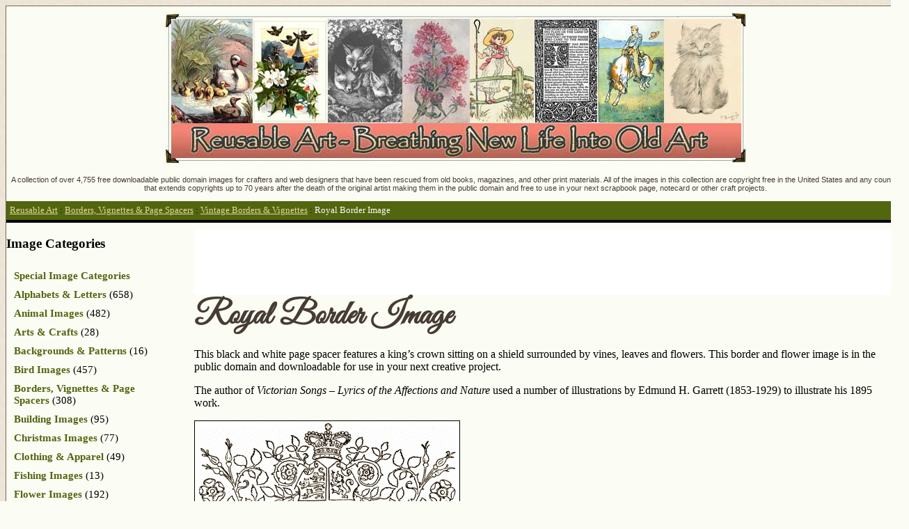

--- FILE ---
content_type: text/html; charset=UTF-8
request_url: https://www.reusableart.com/border-15.html
body_size: 8957
content:
<!DOCTYPE html>

<html lang="en-US">

<head>

<meta charset="UTF-8" />

<meta name="viewport" content="width=device-width" />

<title>Royal Border Image - ReusableArt.com</title>

<meta name="viewport" content="width=device-width, initial-scale=1"/>

<link rel="profile" href="http://gmpg.org/xfn/11" />



<meta name='robots' content='index, follow, max-image-preview:large, max-snippet:-1, max-video-preview:-1' />
	<style>img:is([sizes="auto" i], [sizes^="auto," i]) { contain-intrinsic-size: 3000px 1500px }</style>
	
	<!-- This site is optimized with the Yoast SEO plugin v26.7 - https://yoast.com/wordpress/plugins/seo/ -->
	<meta name="description" content="Decorative vignette with flowers, vines and royal images." />
	<link rel="canonical" href="https://www.reusableart.com/border-15.html" />
	<meta property="og:locale" content="en_US" />
	<meta property="og:type" content="article" />
	<meta property="og:title" content="Royal Border Image - ReusableArt.com" />
	<meta property="og:description" content="Decorative vignette with flowers, vines and royal images." />
	<meta property="og:url" content="https://www.reusableart.com/border-15.html" />
	<meta property="og:site_name" content="ReusableArt.com" />
	<meta property="article:published_time" content="2009-06-30T16:13:50+00:00" />
	<meta property="article:modified_time" content="2014-04-19T16:14:44+00:00" />
	<meta property="og:image" content="https://www.reusableart.com/wp-content/uploads/2014/04/border-15.jpg" />
	<meta property="og:image:width" content="376" />
	<meta property="og:image:height" content="199" />
	<meta property="og:image:type" content="image/jpeg" />
	<meta name="author" content="Michele" />
	<meta name="twitter:label1" content="Written by" />
	<meta name="twitter:data1" content="Michele" />
	<script type="application/ld+json" class="yoast-schema-graph">{"@context":"https://schema.org","@graph":[{"@type":"Article","@id":"https://www.reusableart.com/border-15.html#article","isPartOf":{"@id":"https://www.reusableart.com/border-15.html"},"author":{"name":"Michele","@id":"https://www.reusableart.com/#/schema/person/d7dfec51f6392d1fa0128c9e32fd4d8a"},"headline":"Royal Border Image","datePublished":"2009-06-30T16:13:50+00:00","dateModified":"2014-04-19T16:14:44+00:00","mainEntityOfPage":{"@id":"https://www.reusableart.com/border-15.html"},"wordCount":69,"image":{"@id":"https://www.reusableart.com/border-15.html#primaryimage"},"thumbnailUrl":"https://www.reusableart.com/wp-content/uploads/2014/04/border-15.jpg","articleSection":["Borders, Vignettes &amp; Page Spacers","Vintage Borders &amp; Vignettes"],"inLanguage":"en-US"},{"@type":"WebPage","@id":"https://www.reusableart.com/border-15.html","url":"https://www.reusableart.com/border-15.html","name":"Royal Border Image - ReusableArt.com","isPartOf":{"@id":"https://www.reusableart.com/#website"},"primaryImageOfPage":{"@id":"https://www.reusableart.com/border-15.html#primaryimage"},"image":{"@id":"https://www.reusableart.com/border-15.html#primaryimage"},"thumbnailUrl":"https://www.reusableart.com/wp-content/uploads/2014/04/border-15.jpg","datePublished":"2009-06-30T16:13:50+00:00","dateModified":"2014-04-19T16:14:44+00:00","author":{"@id":"https://www.reusableart.com/#/schema/person/d7dfec51f6392d1fa0128c9e32fd4d8a"},"description":"Decorative vignette with flowers, vines and royal images.","breadcrumb":{"@id":"https://www.reusableart.com/border-15.html#breadcrumb"},"inLanguage":"en-US","potentialAction":[{"@type":"ReadAction","target":["https://www.reusableart.com/border-15.html"]}]},{"@type":"ImageObject","inLanguage":"en-US","@id":"https://www.reusableart.com/border-15.html#primaryimage","url":"https://www.reusableart.com/wp-content/uploads/2014/04/border-15.jpg","contentUrl":"https://www.reusableart.com/wp-content/uploads/2014/04/border-15.jpg","width":376,"height":199},{"@type":"BreadcrumbList","@id":"https://www.reusableart.com/border-15.html#breadcrumb","itemListElement":[{"@type":"ListItem","position":1,"name":"Reusable Art","item":"https://www.reusableart.com/"},{"@type":"ListItem","position":2,"name":"Borders, Vignettes &amp; Page Spacers","item":"https://www.reusableart.com/vignettes"},{"@type":"ListItem","position":3,"name":"Vintage Borders &amp; Vignettes","item":"https://www.reusableart.com/vignettes/mixed"},{"@type":"ListItem","position":4,"name":"Royal Border Image"}]},{"@type":"WebSite","@id":"https://www.reusableart.com/#website","url":"https://www.reusableart.com/","name":"ReusableArt.com","description":"","potentialAction":[{"@type":"SearchAction","target":{"@type":"EntryPoint","urlTemplate":"https://www.reusableart.com/?s={search_term_string}"},"query-input":{"@type":"PropertyValueSpecification","valueRequired":true,"valueName":"search_term_string"}}],"inLanguage":"en-US"},{"@type":"Person","@id":"https://www.reusableart.com/#/schema/person/d7dfec51f6392d1fa0128c9e32fd4d8a","name":"Michele","image":{"@type":"ImageObject","inLanguage":"en-US","@id":"https://www.reusableart.com/#/schema/person/image/","url":"https://secure.gravatar.com/avatar/0dab669fe67f05d987d37553038ea21e7b6348062eb4b51177bd61ff7e79fe2b?s=96&d=mm&r=g","contentUrl":"https://secure.gravatar.com/avatar/0dab669fe67f05d987d37553038ea21e7b6348062eb4b51177bd61ff7e79fe2b?s=96&d=mm&r=g","caption":"Michele"}}]}</script>
	<!-- / Yoast SEO plugin. -->


<link rel='dns-prefetch' href='//secure.gravatar.com' />
<link rel='dns-prefetch' href='//stats.wp.com' />
<link rel='dns-prefetch' href='//v0.wordpress.com' />
<link rel="alternate" type="application/rss+xml" title="ReusableArt.com &raquo; Feed" href="https://www.reusableart.com/feed" />
<link rel="alternate" type="application/rss+xml" title="ReusableArt.com &raquo; Comments Feed" href="https://www.reusableart.com/comments/feed" />
<script type="text/javascript">
/* <![CDATA[ */
window._wpemojiSettings = {"baseUrl":"https:\/\/s.w.org\/images\/core\/emoji\/16.0.1\/72x72\/","ext":".png","svgUrl":"https:\/\/s.w.org\/images\/core\/emoji\/16.0.1\/svg\/","svgExt":".svg","source":{"concatemoji":"https:\/\/www.reusableart.com\/wp-includes\/js\/wp-emoji-release.min.js?ver=6.8.3"}};
/*! This file is auto-generated */
!function(s,n){var o,i,e;function c(e){try{var t={supportTests:e,timestamp:(new Date).valueOf()};sessionStorage.setItem(o,JSON.stringify(t))}catch(e){}}function p(e,t,n){e.clearRect(0,0,e.canvas.width,e.canvas.height),e.fillText(t,0,0);var t=new Uint32Array(e.getImageData(0,0,e.canvas.width,e.canvas.height).data),a=(e.clearRect(0,0,e.canvas.width,e.canvas.height),e.fillText(n,0,0),new Uint32Array(e.getImageData(0,0,e.canvas.width,e.canvas.height).data));return t.every(function(e,t){return e===a[t]})}function u(e,t){e.clearRect(0,0,e.canvas.width,e.canvas.height),e.fillText(t,0,0);for(var n=e.getImageData(16,16,1,1),a=0;a<n.data.length;a++)if(0!==n.data[a])return!1;return!0}function f(e,t,n,a){switch(t){case"flag":return n(e,"\ud83c\udff3\ufe0f\u200d\u26a7\ufe0f","\ud83c\udff3\ufe0f\u200b\u26a7\ufe0f")?!1:!n(e,"\ud83c\udde8\ud83c\uddf6","\ud83c\udde8\u200b\ud83c\uddf6")&&!n(e,"\ud83c\udff4\udb40\udc67\udb40\udc62\udb40\udc65\udb40\udc6e\udb40\udc67\udb40\udc7f","\ud83c\udff4\u200b\udb40\udc67\u200b\udb40\udc62\u200b\udb40\udc65\u200b\udb40\udc6e\u200b\udb40\udc67\u200b\udb40\udc7f");case"emoji":return!a(e,"\ud83e\udedf")}return!1}function g(e,t,n,a){var r="undefined"!=typeof WorkerGlobalScope&&self instanceof WorkerGlobalScope?new OffscreenCanvas(300,150):s.createElement("canvas"),o=r.getContext("2d",{willReadFrequently:!0}),i=(o.textBaseline="top",o.font="600 32px Arial",{});return e.forEach(function(e){i[e]=t(o,e,n,a)}),i}function t(e){var t=s.createElement("script");t.src=e,t.defer=!0,s.head.appendChild(t)}"undefined"!=typeof Promise&&(o="wpEmojiSettingsSupports",i=["flag","emoji"],n.supports={everything:!0,everythingExceptFlag:!0},e=new Promise(function(e){s.addEventListener("DOMContentLoaded",e,{once:!0})}),new Promise(function(t){var n=function(){try{var e=JSON.parse(sessionStorage.getItem(o));if("object"==typeof e&&"number"==typeof e.timestamp&&(new Date).valueOf()<e.timestamp+604800&&"object"==typeof e.supportTests)return e.supportTests}catch(e){}return null}();if(!n){if("undefined"!=typeof Worker&&"undefined"!=typeof OffscreenCanvas&&"undefined"!=typeof URL&&URL.createObjectURL&&"undefined"!=typeof Blob)try{var e="postMessage("+g.toString()+"("+[JSON.stringify(i),f.toString(),p.toString(),u.toString()].join(",")+"));",a=new Blob([e],{type:"text/javascript"}),r=new Worker(URL.createObjectURL(a),{name:"wpTestEmojiSupports"});return void(r.onmessage=function(e){c(n=e.data),r.terminate(),t(n)})}catch(e){}c(n=g(i,f,p,u))}t(n)}).then(function(e){for(var t in e)n.supports[t]=e[t],n.supports.everything=n.supports.everything&&n.supports[t],"flag"!==t&&(n.supports.everythingExceptFlag=n.supports.everythingExceptFlag&&n.supports[t]);n.supports.everythingExceptFlag=n.supports.everythingExceptFlag&&!n.supports.flag,n.DOMReady=!1,n.readyCallback=function(){n.DOMReady=!0}}).then(function(){return e}).then(function(){var e;n.supports.everything||(n.readyCallback(),(e=n.source||{}).concatemoji?t(e.concatemoji):e.wpemoji&&e.twemoji&&(t(e.twemoji),t(e.wpemoji)))}))}((window,document),window._wpemojiSettings);
/* ]]> */
</script>
<style id='wp-emoji-styles-inline-css' type='text/css'>

	img.wp-smiley, img.emoji {
		display: inline !important;
		border: none !important;
		box-shadow: none !important;
		height: 1em !important;
		width: 1em !important;
		margin: 0 0.07em !important;
		vertical-align: -0.1em !important;
		background: none !important;
		padding: 0 !important;
	}
</style>
<link rel='stylesheet' id='wp-block-library-css' href='https://www.reusableart.com/wp-includes/css/dist/block-library/style.min.css?ver=6.8.3' type='text/css' media='all' />
<style id='classic-theme-styles-inline-css' type='text/css'>
/*! This file is auto-generated */
.wp-block-button__link{color:#fff;background-color:#32373c;border-radius:9999px;box-shadow:none;text-decoration:none;padding:calc(.667em + 2px) calc(1.333em + 2px);font-size:1.125em}.wp-block-file__button{background:#32373c;color:#fff;text-decoration:none}
</style>
<link rel='stylesheet' id='mediaelement-css' href='https://www.reusableart.com/wp-includes/js/mediaelement/mediaelementplayer-legacy.min.css?ver=4.2.17' type='text/css' media='all' />
<link rel='stylesheet' id='wp-mediaelement-css' href='https://www.reusableart.com/wp-includes/js/mediaelement/wp-mediaelement.min.css?ver=6.8.3' type='text/css' media='all' />
<style id='jetpack-sharing-buttons-style-inline-css' type='text/css'>
.jetpack-sharing-buttons__services-list{display:flex;flex-direction:row;flex-wrap:wrap;gap:0;list-style-type:none;margin:5px;padding:0}.jetpack-sharing-buttons__services-list.has-small-icon-size{font-size:12px}.jetpack-sharing-buttons__services-list.has-normal-icon-size{font-size:16px}.jetpack-sharing-buttons__services-list.has-large-icon-size{font-size:24px}.jetpack-sharing-buttons__services-list.has-huge-icon-size{font-size:36px}@media print{.jetpack-sharing-buttons__services-list{display:none!important}}.editor-styles-wrapper .wp-block-jetpack-sharing-buttons{gap:0;padding-inline-start:0}ul.jetpack-sharing-buttons__services-list.has-background{padding:1.25em 2.375em}
</style>
<style id='global-styles-inline-css' type='text/css'>
:root{--wp--preset--aspect-ratio--square: 1;--wp--preset--aspect-ratio--4-3: 4/3;--wp--preset--aspect-ratio--3-4: 3/4;--wp--preset--aspect-ratio--3-2: 3/2;--wp--preset--aspect-ratio--2-3: 2/3;--wp--preset--aspect-ratio--16-9: 16/9;--wp--preset--aspect-ratio--9-16: 9/16;--wp--preset--color--black: #000000;--wp--preset--color--cyan-bluish-gray: #abb8c3;--wp--preset--color--white: #ffffff;--wp--preset--color--pale-pink: #f78da7;--wp--preset--color--vivid-red: #cf2e2e;--wp--preset--color--luminous-vivid-orange: #ff6900;--wp--preset--color--luminous-vivid-amber: #fcb900;--wp--preset--color--light-green-cyan: #7bdcb5;--wp--preset--color--vivid-green-cyan: #00d084;--wp--preset--color--pale-cyan-blue: #8ed1fc;--wp--preset--color--vivid-cyan-blue: #0693e3;--wp--preset--color--vivid-purple: #9b51e0;--wp--preset--gradient--vivid-cyan-blue-to-vivid-purple: linear-gradient(135deg,rgba(6,147,227,1) 0%,rgb(155,81,224) 100%);--wp--preset--gradient--light-green-cyan-to-vivid-green-cyan: linear-gradient(135deg,rgb(122,220,180) 0%,rgb(0,208,130) 100%);--wp--preset--gradient--luminous-vivid-amber-to-luminous-vivid-orange: linear-gradient(135deg,rgba(252,185,0,1) 0%,rgba(255,105,0,1) 100%);--wp--preset--gradient--luminous-vivid-orange-to-vivid-red: linear-gradient(135deg,rgba(255,105,0,1) 0%,rgb(207,46,46) 100%);--wp--preset--gradient--very-light-gray-to-cyan-bluish-gray: linear-gradient(135deg,rgb(238,238,238) 0%,rgb(169,184,195) 100%);--wp--preset--gradient--cool-to-warm-spectrum: linear-gradient(135deg,rgb(74,234,220) 0%,rgb(151,120,209) 20%,rgb(207,42,186) 40%,rgb(238,44,130) 60%,rgb(251,105,98) 80%,rgb(254,248,76) 100%);--wp--preset--gradient--blush-light-purple: linear-gradient(135deg,rgb(255,206,236) 0%,rgb(152,150,240) 100%);--wp--preset--gradient--blush-bordeaux: linear-gradient(135deg,rgb(254,205,165) 0%,rgb(254,45,45) 50%,rgb(107,0,62) 100%);--wp--preset--gradient--luminous-dusk: linear-gradient(135deg,rgb(255,203,112) 0%,rgb(199,81,192) 50%,rgb(65,88,208) 100%);--wp--preset--gradient--pale-ocean: linear-gradient(135deg,rgb(255,245,203) 0%,rgb(182,227,212) 50%,rgb(51,167,181) 100%);--wp--preset--gradient--electric-grass: linear-gradient(135deg,rgb(202,248,128) 0%,rgb(113,206,126) 100%);--wp--preset--gradient--midnight: linear-gradient(135deg,rgb(2,3,129) 0%,rgb(40,116,252) 100%);--wp--preset--font-size--small: 13px;--wp--preset--font-size--medium: 20px;--wp--preset--font-size--large: 36px;--wp--preset--font-size--x-large: 42px;--wp--preset--spacing--20: 0.44rem;--wp--preset--spacing--30: 0.67rem;--wp--preset--spacing--40: 1rem;--wp--preset--spacing--50: 1.5rem;--wp--preset--spacing--60: 2.25rem;--wp--preset--spacing--70: 3.38rem;--wp--preset--spacing--80: 5.06rem;--wp--preset--shadow--natural: 6px 6px 9px rgba(0, 0, 0, 0.2);--wp--preset--shadow--deep: 12px 12px 50px rgba(0, 0, 0, 0.4);--wp--preset--shadow--sharp: 6px 6px 0px rgba(0, 0, 0, 0.2);--wp--preset--shadow--outlined: 6px 6px 0px -3px rgba(255, 255, 255, 1), 6px 6px rgba(0, 0, 0, 1);--wp--preset--shadow--crisp: 6px 6px 0px rgba(0, 0, 0, 1);}:where(.is-layout-flex){gap: 0.5em;}:where(.is-layout-grid){gap: 0.5em;}body .is-layout-flex{display: flex;}.is-layout-flex{flex-wrap: wrap;align-items: center;}.is-layout-flex > :is(*, div){margin: 0;}body .is-layout-grid{display: grid;}.is-layout-grid > :is(*, div){margin: 0;}:where(.wp-block-columns.is-layout-flex){gap: 2em;}:where(.wp-block-columns.is-layout-grid){gap: 2em;}:where(.wp-block-post-template.is-layout-flex){gap: 1.25em;}:where(.wp-block-post-template.is-layout-grid){gap: 1.25em;}.has-black-color{color: var(--wp--preset--color--black) !important;}.has-cyan-bluish-gray-color{color: var(--wp--preset--color--cyan-bluish-gray) !important;}.has-white-color{color: var(--wp--preset--color--white) !important;}.has-pale-pink-color{color: var(--wp--preset--color--pale-pink) !important;}.has-vivid-red-color{color: var(--wp--preset--color--vivid-red) !important;}.has-luminous-vivid-orange-color{color: var(--wp--preset--color--luminous-vivid-orange) !important;}.has-luminous-vivid-amber-color{color: var(--wp--preset--color--luminous-vivid-amber) !important;}.has-light-green-cyan-color{color: var(--wp--preset--color--light-green-cyan) !important;}.has-vivid-green-cyan-color{color: var(--wp--preset--color--vivid-green-cyan) !important;}.has-pale-cyan-blue-color{color: var(--wp--preset--color--pale-cyan-blue) !important;}.has-vivid-cyan-blue-color{color: var(--wp--preset--color--vivid-cyan-blue) !important;}.has-vivid-purple-color{color: var(--wp--preset--color--vivid-purple) !important;}.has-black-background-color{background-color: var(--wp--preset--color--black) !important;}.has-cyan-bluish-gray-background-color{background-color: var(--wp--preset--color--cyan-bluish-gray) !important;}.has-white-background-color{background-color: var(--wp--preset--color--white) !important;}.has-pale-pink-background-color{background-color: var(--wp--preset--color--pale-pink) !important;}.has-vivid-red-background-color{background-color: var(--wp--preset--color--vivid-red) !important;}.has-luminous-vivid-orange-background-color{background-color: var(--wp--preset--color--luminous-vivid-orange) !important;}.has-luminous-vivid-amber-background-color{background-color: var(--wp--preset--color--luminous-vivid-amber) !important;}.has-light-green-cyan-background-color{background-color: var(--wp--preset--color--light-green-cyan) !important;}.has-vivid-green-cyan-background-color{background-color: var(--wp--preset--color--vivid-green-cyan) !important;}.has-pale-cyan-blue-background-color{background-color: var(--wp--preset--color--pale-cyan-blue) !important;}.has-vivid-cyan-blue-background-color{background-color: var(--wp--preset--color--vivid-cyan-blue) !important;}.has-vivid-purple-background-color{background-color: var(--wp--preset--color--vivid-purple) !important;}.has-black-border-color{border-color: var(--wp--preset--color--black) !important;}.has-cyan-bluish-gray-border-color{border-color: var(--wp--preset--color--cyan-bluish-gray) !important;}.has-white-border-color{border-color: var(--wp--preset--color--white) !important;}.has-pale-pink-border-color{border-color: var(--wp--preset--color--pale-pink) !important;}.has-vivid-red-border-color{border-color: var(--wp--preset--color--vivid-red) !important;}.has-luminous-vivid-orange-border-color{border-color: var(--wp--preset--color--luminous-vivid-orange) !important;}.has-luminous-vivid-amber-border-color{border-color: var(--wp--preset--color--luminous-vivid-amber) !important;}.has-light-green-cyan-border-color{border-color: var(--wp--preset--color--light-green-cyan) !important;}.has-vivid-green-cyan-border-color{border-color: var(--wp--preset--color--vivid-green-cyan) !important;}.has-pale-cyan-blue-border-color{border-color: var(--wp--preset--color--pale-cyan-blue) !important;}.has-vivid-cyan-blue-border-color{border-color: var(--wp--preset--color--vivid-cyan-blue) !important;}.has-vivid-purple-border-color{border-color: var(--wp--preset--color--vivid-purple) !important;}.has-vivid-cyan-blue-to-vivid-purple-gradient-background{background: var(--wp--preset--gradient--vivid-cyan-blue-to-vivid-purple) !important;}.has-light-green-cyan-to-vivid-green-cyan-gradient-background{background: var(--wp--preset--gradient--light-green-cyan-to-vivid-green-cyan) !important;}.has-luminous-vivid-amber-to-luminous-vivid-orange-gradient-background{background: var(--wp--preset--gradient--luminous-vivid-amber-to-luminous-vivid-orange) !important;}.has-luminous-vivid-orange-to-vivid-red-gradient-background{background: var(--wp--preset--gradient--luminous-vivid-orange-to-vivid-red) !important;}.has-very-light-gray-to-cyan-bluish-gray-gradient-background{background: var(--wp--preset--gradient--very-light-gray-to-cyan-bluish-gray) !important;}.has-cool-to-warm-spectrum-gradient-background{background: var(--wp--preset--gradient--cool-to-warm-spectrum) !important;}.has-blush-light-purple-gradient-background{background: var(--wp--preset--gradient--blush-light-purple) !important;}.has-blush-bordeaux-gradient-background{background: var(--wp--preset--gradient--blush-bordeaux) !important;}.has-luminous-dusk-gradient-background{background: var(--wp--preset--gradient--luminous-dusk) !important;}.has-pale-ocean-gradient-background{background: var(--wp--preset--gradient--pale-ocean) !important;}.has-electric-grass-gradient-background{background: var(--wp--preset--gradient--electric-grass) !important;}.has-midnight-gradient-background{background: var(--wp--preset--gradient--midnight) !important;}.has-small-font-size{font-size: var(--wp--preset--font-size--small) !important;}.has-medium-font-size{font-size: var(--wp--preset--font-size--medium) !important;}.has-large-font-size{font-size: var(--wp--preset--font-size--large) !important;}.has-x-large-font-size{font-size: var(--wp--preset--font-size--x-large) !important;}
:where(.wp-block-post-template.is-layout-flex){gap: 1.25em;}:where(.wp-block-post-template.is-layout-grid){gap: 1.25em;}
:where(.wp-block-columns.is-layout-flex){gap: 2em;}:where(.wp-block-columns.is-layout-grid){gap: 2em;}
:root :where(.wp-block-pullquote){font-size: 1.5em;line-height: 1.6;}
</style>
<link rel='stylesheet' id='yarpp-thumbnails-css' href='https://www.reusableart.com/wp-content/themes/baseline/yarp-style.css' type='text/css' media='all' />
<link rel='stylesheet' id='baseline-style-css' href='https://www.reusableart.com/wp-content/themes/baseline/style.css?ver=6.8.3' type='text/css' media='all' />
<link rel="https://api.w.org/" href="https://www.reusableart.com/wp-json/" /><link rel="alternate" title="JSON" type="application/json" href="https://www.reusableart.com/wp-json/wp/v2/posts/9093" /><link rel="EditURI" type="application/rsd+xml" title="RSD" href="https://www.reusableart.com/xmlrpc.php?rsd" />
<meta name="generator" content="WordPress 6.8.3" />
<link rel='shortlink' href='https://wp.me/p4NtmG-2mF' />
<link rel="alternate" title="oEmbed (JSON)" type="application/json+oembed" href="https://www.reusableart.com/wp-json/oembed/1.0/embed?url=https%3A%2F%2Fwww.reusableart.com%2Fborder-15.html" />
<link rel="alternate" title="oEmbed (XML)" type="text/xml+oembed" href="https://www.reusableart.com/wp-json/oembed/1.0/embed?url=https%3A%2F%2Fwww.reusableart.com%2Fborder-15.html&#038;format=xml" />
	<style>img#wpstats{display:none}</style>
		
</head>



<body>



<div style="width:1290px; margin:auto;background:#fbfcf4;border:1px solid #716a55">



<div class="site-branding">

<div style="padding-top:230px;margin:0px;">

<p style="font-size:0.7em; text-align:center">A collection of over 4,755 free downloadable public domain images for crafters and web designers that have been rescued from old books, magazines, and other print materials. All of the images in this collection are copyright free in the United States and any country that extends copyrights up to 70 years after the death of the original artist making them in the public domain and free to use in your next scrapbook page, notecard or other craft projects.

</p>

</div>

</div>


<p id="breadcrumbs"><span><span><a href="https://www.reusableart.com/">Reusable Art</a></span> : <span><a href="https://www.reusableart.com/vignettes">Borders, Vignettes &amp; Page Spacers</a></span> : <span><a href="https://www.reusableart.com/vignettes/mixed">Vintage Borders &amp; Vignettes</a></span> : <span class="breadcrumb_last" aria-current="page">Royal Border Image</span></span></p>

<div id="page" class="hfeed site">





	<div id="main" class="site-main">


	<div id="primary" class="content-area">

		<div id="content" class="site-content" role="main">



		
			
<article id="post-9093" class="post-9093 post type-post status-publish format-standard has-post-thumbnail hentry category-vignettes category-mixed">

<div style="background:white; border:1px solid 52650F;">
<script async src="//pagead2.googlesyndication.com/pagead/js/adsbygoogle.js"></script>
<!-- ra-post-top -->
<ins class="adsbygoogle"
     style="display:inline-block;width:728px;height:90px"
     data-ad-client="ca-pub-0037071740689132"
     data-ad-slot="1505918410"></ins>
<script>
(adsbygoogle = window.adsbygoogle || []).push({});
</script>
</div>

	<header class="entry-header">

		<h1 class="entry-title">Royal Border Image</h1>

<div class="entry-content">

		<p>This black and white page spacer features a king&#8217;s crown sitting on a shield surrounded by vines, leaves and flowers. This border and flower image is in the public domain and downloadable for use in your next creative project.</p>
<p>The author of <i>Victorian Songs &#8211; Lyrics of the Affections and Nature</i> used a number of illustrations by Edmund H. Garrett (1853-1929) to illustrate his 1895 work.</p>
<p><img fetchpriority="high" decoding="async" src="https://www.reusableart.com/wp-content/uploads/2014/04/border-15.jpg" alt="Royal Border Image" width="376" height="199" class="alignnone size-full wp-image-9094" srcset="https://www.reusableart.com/wp-content/uploads/2014/04/border-15.jpg 376w, https://www.reusableart.com/wp-content/uploads/2014/04/border-15-300x158.jpg 300w" sizes="(max-width: 376px) 100vw, 376px" /></p>
<p style="color:#aa9977;font-size:0.8em">This image is copyright free and in the public domain anywhere that extends copyrights 70 years after death or at least 120 years after publication when the original illustrator is unknown. </p>
<br clear="all" />

<hr />

<div style="width:950px; height:90px; border:1px solid #52650F; background:white;margin-left:15px; padding:10px; text-align:center;">
<script async src="//pagead2.googlesyndication.com/pagead/js/adsbygoogle.js"></script>
<!-- ra-photo.tpl-2 -->
<ins class="adsbygoogle"
     style="display:inline-block;width:728px;height:90px"
     data-ad-client="ca-pub-0037071740689132"
     data-ad-slot="5119522745"></ins>
<script>
(adsbygoogle = window.adsbygoogle || []).push({});
</script>
</div>

<div style="border:2px solid #52650f;margin-top:20px;">
<div class='yarpp yarpp-related yarpp-related-website yarpp-template-thumbnails'>
<!-- YARPP Thumbnails -->
<h3>Related posts:</h3>
<div class="yarpp-thumbnails-horizontal">
<a class='yarpp-thumbnail' rel='norewrite' href='https://www.reusableart.com/border-31.html' title='Globe Vignette'>
<img width="120" height="110" src="https://www.reusableart.com/wp-content/uploads/2014/04/border-31-120x110.jpg" class="attachment-yarpp-thumbnail size-yarpp-thumbnail wp-post-image" alt="" data-pin-nopin="true" decoding="async" loading="lazy" /><span class="yarpp-thumbnail-title">Globe Vignette</span></a>
<a class='yarpp-thumbnail' rel='norewrite' href='https://www.reusableart.com/border-25.html' title='Downloadable Page Spacer'>
<img width="120" height="103" src="https://www.reusableart.com/wp-content/uploads/2014/04/border-25-120x103.jpg" class="attachment-yarpp-thumbnail size-yarpp-thumbnail wp-post-image" alt="" data-pin-nopin="true" decoding="async" loading="lazy" /><span class="yarpp-thumbnail-title">Downloadable Page Spacer</span></a>
<a class='yarpp-thumbnail' rel='norewrite' href='https://www.reusableart.com/border-19.html' title='Artistic Vintage Border Image'>
<img width="120" height="120" src="https://www.reusableart.com/wp-content/uploads/2014/04/border-19-120x120.jpg" class="attachment-yarpp-thumbnail size-yarpp-thumbnail wp-post-image" alt="" data-pin-nopin="true" decoding="async" loading="lazy" /><span class="yarpp-thumbnail-title">Artistic Vintage Border Image</span></a>
<a class='yarpp-thumbnail' rel='norewrite' href='https://www.reusableart.com/border-08.html' title='Formal Vignette'>
<img width="120" height="120" src="https://www.reusableart.com/wp-content/uploads/2014/04/border-08-120x120.jpg" class="attachment-yarpp-thumbnail size-yarpp-thumbnail wp-post-image" alt="" data-pin-nopin="true" decoding="async" loading="lazy" srcset="https://www.reusableart.com/wp-content/uploads/2014/04/border-08-120x120.jpg 120w, https://www.reusableart.com/wp-content/uploads/2014/04/border-08-150x150.jpg 150w" sizes="auto, (max-width: 120px) 100vw, 120px" /><span class="yarpp-thumbnail-title">Formal Vignette</span></a>
<a class='yarpp-thumbnail' rel='norewrite' href='https://www.reusableart.com/seashell-vignette.html' title='Seashell Vignette'>
<img width="120" height="120" src="https://www.reusableart.com/wp-content/uploads/2014/06/seashell-vignette-120x120.png" class="attachment-yarpp-thumbnail size-yarpp-thumbnail wp-post-image" alt="" data-pin-nopin="true" decoding="async" loading="lazy" srcset="https://www.reusableart.com/wp-content/uploads/2014/06/seashell-vignette-120x120.png 120w, https://www.reusableart.com/wp-content/uploads/2014/06/seashell-vignette-150x150.png 150w" sizes="auto, (max-width: 120px) 100vw, 120px" /><span class="yarpp-thumbnail-title">Seashell Vignette</span></a>
</div>
</div>
</div>





</div>

		

	</header><!-- .entry-header -->



	

	</div><!-- .entry-content -->



	<footer class="entry-meta" >







 

	</footer><!-- .entry-meta -->

</article><!-- #post-## -->


			
	





<!-- removed text for prior and previous posts since using related -->







	</nav><!-- #nav-below -->

	


			


		


		</div><!-- #content -->

	</div><!-- #primary -->




<div id="secondary" class="widget-area" role="complementary" style="border-top:4px solid black">

<h3>Image Categories</h3>

<div style="padding-left:7px;padding-bottom:5px">
<p><a href="http://www.reusableart.com/special-image-categories">Special Image Categories</a></p>

<p><a href="https://www.reusableart.com/alphabets_letters">Alphabets &amp; Letters</a> (658)</p><p><a href="https://www.reusableart.com/animals">Animal Images</a> (482)</p><p><a href="https://www.reusableart.com/arts-crafts">Arts &amp; Crafts</a> (28)</p><p><a href="https://www.reusableart.com/backgrounds">Backgrounds &amp; Patterns</a> (16)</p><p><a href="https://www.reusableart.com/birds">Bird Images</a> (457)</p><p><a href="https://www.reusableart.com/vignettes">Borders, Vignettes &amp; Page Spacers</a> (308)</p><p><a href="https://www.reusableart.com/buildings">Building Images</a> (95)</p><p><a href="https://www.reusableart.com/christmas">Christmas Images</a> (77)</p><p><a href="https://www.reusableart.com/clothing_and_apparel">Clothing &amp; Apparel</a> (49)</p><p><a href="https://www.reusableart.com/fishing">Fishing Images</a> (13)</p><p><a href="https://www.reusableart.com/flowers">Flower Images</a> (192)</p><p><a href="https://www.reusableart.com/food">Food Images</a> (70)</p><p><a href="https://www.reusableart.com/gardening">Gardening Images</a> (16)</p><p><a href="https://www.reusableart.com/holidays">Holiday Images</a> (46)</p><p><a href="https://www.reusableart.com/house">Household Items</a> (67)</p><p><a href="https://www.reusableart.com/insects">Insects, Bugs &amp; Creepy Crawlies</a> (107)</p><p><a href="https://www.reusableart.com/landscapes">Landscape Images</a> (42)</p><p><a href="https://www.reusableart.com/music">Music Images</a> (27)</p><p><a href="https://www.reusableart.com/mythology">Mythology Images</a> (47)</p><p><a href="https://www.reusableart.com/nautical">Nautical &amp; Sealife Images</a> (56)</p><p><a href="https://www.reusableart.com/people">People</a> (438)</p><p><a href="https://www.reusableart.com/plants">Plant Drawings</a> (27)</p><p><a href="https://www.reusableart.com/schools">School Images</a> (6)</p><p><a href="https://www.reusableart.com/science">Science Images</a> (22)</p><p><a href="https://www.reusableart.com/sets">Sets of Images</a> (53)</p><p><a href="https://www.reusableart.com/timepieces">Timepieces</a> (12)</p><p><a href="https://www.reusableart.com/toys">Toy Images</a> (30)</p><p><a href="https://www.reusableart.com/transportation">Transportation Images</a> (38)</p><p><a href="https://www.reusableart.com/trees">Tree Drawings</a> (36)</p><p><a href="https://www.reusableart.com/vintage-maps">Vintage Maps</a> (20)</p>
</div>

		
		<aside id="search-2" class="widget widget_search">	<form method="get" id="searchform" class="searchform" action="https://www.reusableart.com/" role="search">
		<label for="s" class="screen-reader-text">Search</label>
		<input type="search" class="field" name="s" value="" id="s" placeholder="Search &hellip;" />
		<input type="submit" class="submit" id="searchsubmit" value="Search" />
	</form>
</aside>
	</div><!-- #secondary -->
	</div><!-- #main -->

	<footer id="colophon" class="site-footer" role="content info">




<div id="pw">
		<div class="site-info">

			Copyright &copy; 2008 - 2026 - ReusableArt.com and Michele Tway

		</div><!-- .site-info -->



<p>The images presented on Reusable Art are in the public domain as per the Berne Convention Standards. Each was selected by a crafter for use by other crafters and organized in a method that makes sense to me.<br /> Please visit our <a href="http://www.reusableart.com/about">About Us</a> page for information on copyrights and image use.</p>

<div class="footmen">
<ul>
<li class="page_item page-item-9790"><a href="https://www.reusableart.com/about">About Reusable Art</a></li>
<li class="page_item page-item-11517"><a href="https://www.reusableart.com/commercial-image-use">Commercial Image Use</a></li>
<li class="page_item page-item-9800 page_item_has_children"><a href="https://www.reusableart.com/ideas">Crafty Ideas</a></li>
<li class="page_item page-item-9797"><a href="https://www.reusableart.com/link-us">Link to Us</a></li>
<li class="page_item page-item-9795"><a href="https://www.reusableart.com/resources">Other Graphics &#038; Art Resources</a></li>
<li class="page_item page-item-9891"><a href="https://www.reusableart.com/privacy-policy">Privacy Policy</a></li>
<li class="page_item page-item-9788"><a href="https://www.reusableart.com/special-image-categories">Special Image Categories</a></li>
</ul>
</div>


</div>


		
		
		
		

	</footer><!-- #colophon -->

</div><!-- #page -->



<script type="speculationrules">
{"prefetch":[{"source":"document","where":{"and":[{"href_matches":"\/*"},{"not":{"href_matches":["\/wp-*.php","\/wp-admin\/*","\/wp-content\/uploads\/*","\/wp-content\/*","\/wp-content\/plugins\/*","\/wp-content\/themes\/baseline\/*","\/*\\?(.+)"]}},{"not":{"selector_matches":"a[rel~=\"nofollow\"]"}},{"not":{"selector_matches":".no-prefetch, .no-prefetch a"}}]},"eagerness":"conservative"}]}
</script>
<link rel='stylesheet' id='yarppRelatedCss-css' href='https://www.reusableart.com/wp-content/plugins/yet-another-related-posts-plugin/style/related.css?ver=5.30.11' type='text/css' media='all' />
<script type="text/javascript" src="https://www.reusableart.com/wp-content/themes/baseline/js/navigation.js?ver=20120206" id="baseline-navigation-js"></script>
<script type="text/javascript" src="https://www.reusableart.com/wp-content/themes/baseline/js/skip-link-focus-fix.js?ver=20130115" id="baseline-skip-link-focus-fix-js"></script>
<script type="text/javascript" id="jetpack-stats-js-before">
/* <![CDATA[ */
_stq = window._stq || [];
_stq.push([ "view", {"v":"ext","blog":"70896298","post":"9093","tz":"0","srv":"www.reusableart.com","j":"1:15.4"} ]);
_stq.push([ "clickTrackerInit", "70896298", "9093" ]);
/* ]]> */
</script>
<script type="text/javascript" src="https://stats.wp.com/e-202604.js" id="jetpack-stats-js" defer="defer" data-wp-strategy="defer"></script>



<script type="text/javascript">
var clicky_site_ids = clicky_site_ids || [];
clicky_site_ids.push(100753718);
(function() {
  var s = document.createElement('script');
  s.type = 'text/javascript';
  s.async = true;
  s.src = '//static.getclicky.com/js';
  ( document.getElementsByTagName('head')[0] || document.getElementsByTagName('body')[0] ).appendChild( s );
})();
</script>

</body>

</html>


--- FILE ---
content_type: text/html; charset=utf-8
request_url: https://www.google.com/recaptcha/api2/aframe
body_size: 268
content:
<!DOCTYPE HTML><html><head><meta http-equiv="content-type" content="text/html; charset=UTF-8"></head><body><script nonce="XTpF7bQT1Sb54a_k7UXsnQ">/** Anti-fraud and anti-abuse applications only. See google.com/recaptcha */ try{var clients={'sodar':'https://pagead2.googlesyndication.com/pagead/sodar?'};window.addEventListener("message",function(a){try{if(a.source===window.parent){var b=JSON.parse(a.data);var c=clients[b['id']];if(c){var d=document.createElement('img');d.src=c+b['params']+'&rc='+(localStorage.getItem("rc::a")?sessionStorage.getItem("rc::b"):"");window.document.body.appendChild(d);sessionStorage.setItem("rc::e",parseInt(sessionStorage.getItem("rc::e")||0)+1);localStorage.setItem("rc::h",'1768803403069');}}}catch(b){}});window.parent.postMessage("_grecaptcha_ready", "*");}catch(b){}</script></body></html>

--- FILE ---
content_type: text/css
request_url: https://www.reusableart.com/wp-content/themes/baseline/yarp-style.css
body_size: 237
content:

/* YARP thumbnail styles Olaf 30-8-2015 */

.yarpp-thumbnails-horizontal .yarpp-thumbnail, .yarpp-thumbnail-default, .yarpp-thumbnail-title {
	display: inline-block;
	*display: inline;
}
.yarpp-thumbnails-horizontal .yarpp-thumbnail {
	border: 1px solid rgba(127,127,127,0.1);
	width: 130px;
	height: 170px;
	margin: 5px;
	margin-left: 0px;
	vertical-align: top;
}
.yarpp-thumbnail > img, .yarpp-thumbnail-default {
	width: 120px;
	height: 120px;
	margin: 5px;
}
.yarpp-thumbnails-horizontal .yarpp-thumbnail > img, .yarpp-thumbnails-horizontal .yarpp-thumbnail-default {
	display: block;
}
.yarpp-thumbnails-horizontal .yarpp-thumbnail-title {
	font-size: 1em;
	max-height: 2.8em;
	line-height: 1.4em;
	margin: 7px;
	margin-top: 0px;
	width: 120px;
	text-decoration: inherit;
	overflow: hidden;
}

.yarpp-thumbnail-default {
	overflow: hidden;
}
.yarpp-thumbnail-default > img {
	min-height: 120px;
	min-width: 120px;
}
